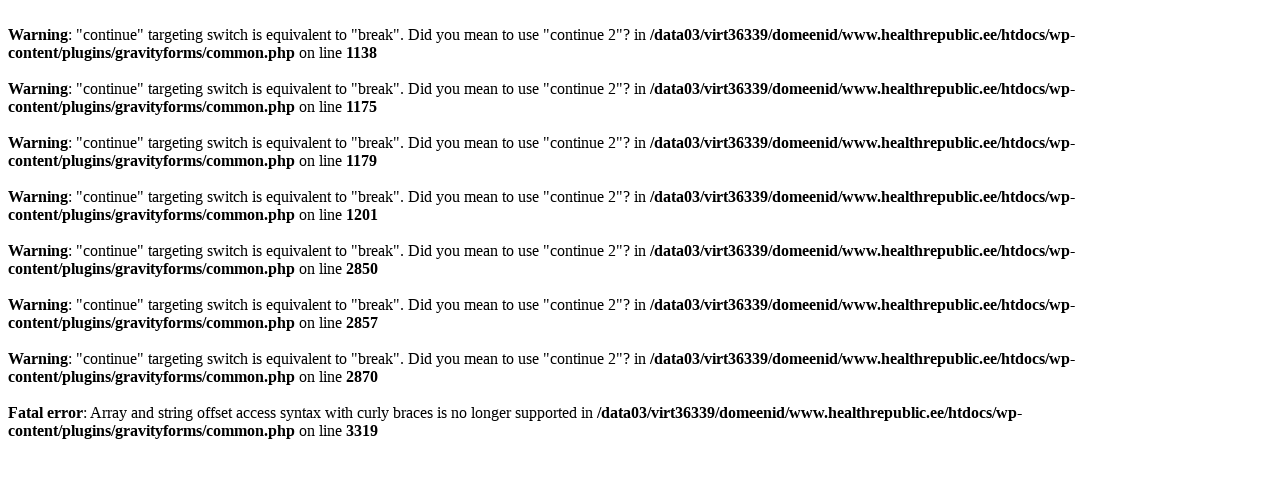

--- FILE ---
content_type: text/html; charset=UTF-8
request_url: http://healthrepublic.ee/et/spa/fra-mare-thalasso-spa-5/
body_size: 305
content:
<br />
<b>Warning</b>:  "continue" targeting switch is equivalent to "break". Did you mean to use "continue 2"? in <b>/data03/virt36339/domeenid/www.healthrepublic.ee/htdocs/wp-content/plugins/gravityforms/common.php</b> on line <b>1138</b><br />
<br />
<b>Warning</b>:  "continue" targeting switch is equivalent to "break". Did you mean to use "continue 2"? in <b>/data03/virt36339/domeenid/www.healthrepublic.ee/htdocs/wp-content/plugins/gravityforms/common.php</b> on line <b>1175</b><br />
<br />
<b>Warning</b>:  "continue" targeting switch is equivalent to "break". Did you mean to use "continue 2"? in <b>/data03/virt36339/domeenid/www.healthrepublic.ee/htdocs/wp-content/plugins/gravityforms/common.php</b> on line <b>1179</b><br />
<br />
<b>Warning</b>:  "continue" targeting switch is equivalent to "break". Did you mean to use "continue 2"? in <b>/data03/virt36339/domeenid/www.healthrepublic.ee/htdocs/wp-content/plugins/gravityforms/common.php</b> on line <b>1201</b><br />
<br />
<b>Warning</b>:  "continue" targeting switch is equivalent to "break". Did you mean to use "continue 2"? in <b>/data03/virt36339/domeenid/www.healthrepublic.ee/htdocs/wp-content/plugins/gravityforms/common.php</b> on line <b>2850</b><br />
<br />
<b>Warning</b>:  "continue" targeting switch is equivalent to "break". Did you mean to use "continue 2"? in <b>/data03/virt36339/domeenid/www.healthrepublic.ee/htdocs/wp-content/plugins/gravityforms/common.php</b> on line <b>2857</b><br />
<br />
<b>Warning</b>:  "continue" targeting switch is equivalent to "break". Did you mean to use "continue 2"? in <b>/data03/virt36339/domeenid/www.healthrepublic.ee/htdocs/wp-content/plugins/gravityforms/common.php</b> on line <b>2870</b><br />
<br />
<b>Fatal error</b>:  Array and string offset access syntax with curly braces is no longer supported in <b>/data03/virt36339/domeenid/www.healthrepublic.ee/htdocs/wp-content/plugins/gravityforms/common.php</b> on line <b>3319</b><br />
